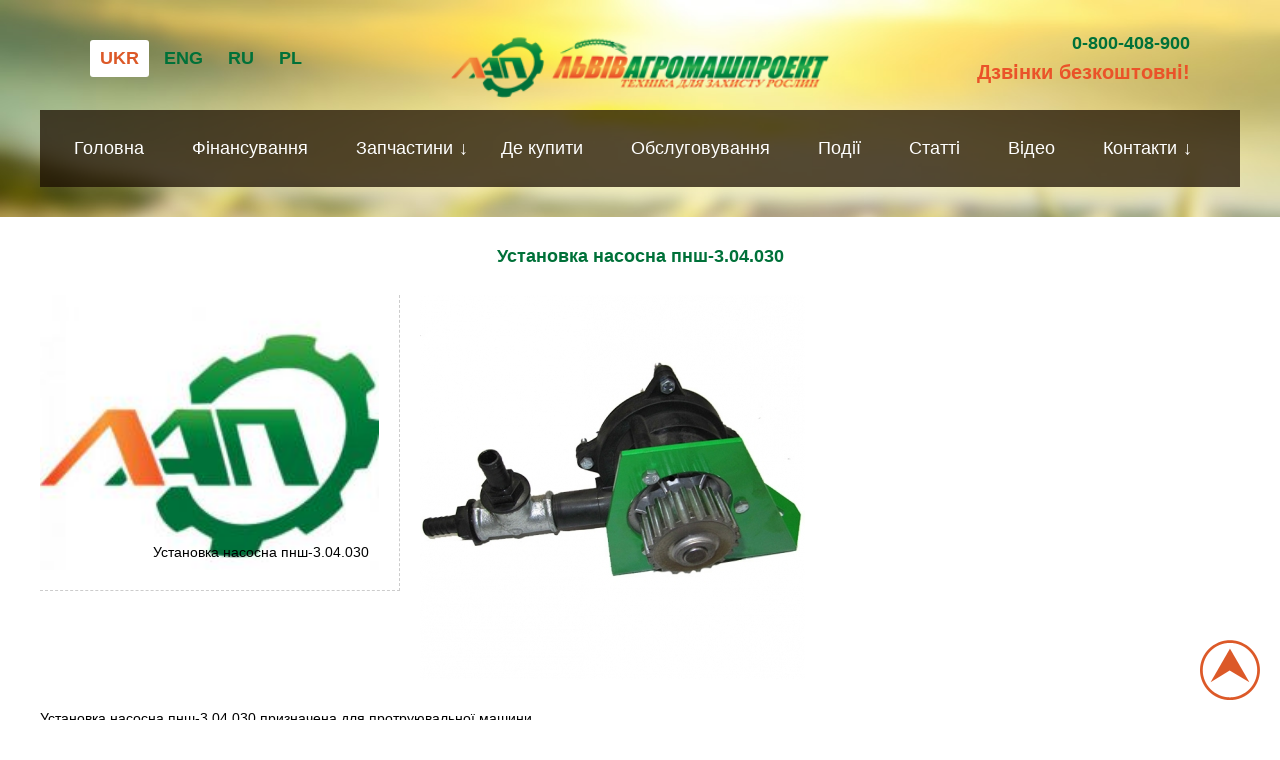

--- FILE ---
content_type: text/html; charset=utf-8
request_url: https://lvivagromash.com/zapchastyny-protruiuvachi/ustanovka-nasosna-pnsh-3.04.030
body_size: 4105
content:
<!DOCTYPE html>
<html lang="uk">
	<head>
		<!-- 

<script>(function(w,d,s,l,i){w[l]=w[l]||[];w[l].push({'gtm.start':
new Date().getTime(),event:'gtm.js'});var f=d.getElementsByTagName(s)[0],
j=d.createElement(s),dl=l!='dataLayer'?'&l='+l:'';j.async=true;j.src=
'https://www.googletagmanager.com/gtm.js?id='+i+dl;f.parentNode.insertBefore(j,f);
})(window,document,'script','dataLayer','GTM-WHZ4BS3');</script>

 -->

<!-- Google tag (gtag.js) --> <script async src="https://www.googletagmanager.com/gtag/js?id=G-LWKS5Y0BXB"></script> <script> window.dataLayer = window.dataLayer || []; function gtag(){dataLayer.push(arguments);} gtag('js', new Date()); gtag('config', 'G-LWKS5Y0BXB'); </script>
		
		<meta charset="utf-8" />
		<title> Установка насосна пнш-3.04.030 :: ЛьвівАгроМаш </title>
		<meta name="robots" content="index,follow" />
		<meta name="description" content="Купити Установку насосну пнш-3.04.030 для протруювача в Україні. Запасні частини для протруювача від Виробника Львівагромашпроект." />
		<meta http-equiv="X-UA-Compatible" content="IE=edge" />
		<meta name="viewport" content="width=device-width, initial-scale=1.0" />
		<meta name="google-site-verification" content="dgfpBLho4VYrxxAic2p4Fsza-I7ZWx2l1DTUsC-WYCA" />
		<link rel="stylesheet" href="/templates/duncan/css/levus-2.7.css" />
		<link rel="stylesheet" href="/templates/duncan/css/style.css" />
		<link href="/zapchastyny-protruiuvachi/ustanovka-nasosna-pnsh-3.04.030" rel="canonical" />		
		<script type="text/javascript">
			var aveabspath = '/';
		</script>
		
		<script src="/templates/duncan/js/init.js"></script>
				
		
<!-- Global site tag (gtag.js) - Google Analytics -->
<script async src="https://www.googletagmanager.com/gtag/js?id=UA-157354410-1"></script>
<script>
  window.dataLayer = window.dataLayer || [];
  function gtag(){dataLayer.push(arguments);}
  gtag('js', new Date());

  gtag('config', 'UA-157354410-1');
</script>

		
<!-- Facebook Pixel Code -->
<script>
!function(f,b,e,v,n,t,s)
{if(f.fbq)return;n=f.fbq=function(){n.callMethod?
n.callMethod.apply(n,arguments):n.queue.push(arguments)};
if(!f._fbq)f._fbq=n;n.push=n;n.loaded=!0;n.version='2.0';
n.queue=[];t=b.createElement(e);t.async=!0;
t.src=v;s=b.getElementsByTagName(e)[0];
s.parentNode.insertBefore(t,s)}(window,document,'script',
'https://connect.facebook.net/en_US/fbevents.js');
 fbq('init', '1281432695298743'); 
fbq('track', 'PageView');
</script>
<noscript>
 <img height="1" width="1" 
src="https://www.facebook.com/tr?...
&noscript=1"/>
</noscript>
<!-- End Facebook Pixel Code -->
		
		<!-- Google Tag Manager -->
<script>(function(w,d,s,l,i){w[l]=w[l]||[];w[l].push({'gtm.start':
new Date().getTime(),event:'gtm.js'});var f=d.getElementsByTagName(s)[0],
j=d.createElement(s),dl=l!='dataLayer'?'&l='+l:'';j.async=true;j.src=
'https://www.googletagmanager.com/gtm.js?id='+i+dl;f.parentNode.insertBefore(j,f);
})(window,document,'script','dataLayer','GTM-5VN3D4Z');</script>
<!-- End Google Tag Manager -->
<meta name="google-site-verification" content="JERWsGTX6FtjIdMrxFXyrnaNjcO0ka5QvC9ji8tJmlg" />

		
		<script type="application/ld+json">
{
  "@context": "https://schema.org",
  "@type": "Organization",
  "name": "Львівагромашпроект",
  "url": "https://lvivagromash.com/",
  "logo": "https://lvivagromash.com/templates/duncan/images/logo.png",
  "contactPoint": {
    "@type": "ContactPoint",
    "telephone": "0-800-408-900",
    "contactType": "sales",
    "areaServed": "UA",
    "availableLanguage": "Ukrainian"
  },
  "sameAs": [
    "https://www.facebook.com/lvivagromash/",
    "https://www.instagram.com/lvivagromashproekt/",
    "https://www.youtube.com/channel/UCfKsVBUiJrUnN0M4a4tIJMQ"
  ]
}
</script>

	</head>
	
	<body>
<!-- Google Tag Manager (noscript) -->
<noscript><iframe src="https://www.googletagmanager.com/ns.html?id=GTM-WHZ4BS3"
height="0" width="0" style="display:none;visibility:hidden"></iframe></noscript>
<!-- End Google Tag Manager (noscript) -->


<!-- Google Tag Manager (noscript) -->
<noscript><iframe src="https://www.googletagmanager.com/ns.html?id=GTM-5VN3D4Z"
height="0" width="0" style="display:none;visibility:hidden"></iframe></noscript>
<!-- End Google Tag Manager (noscript) -->
		
<script>(function(d, s, id) {
  var js, fjs = d.getElementsByTagName(s)[0];
  if (d.getElementById(id)) return;
  js = d.createElement(s); js.id = id;
  js.src = 'https://connect.facebook.net/uk_UA/sdk.js#xfbml=1&version=v2.11';
  fjs.parentNode.insertBefore(js, fjs);
}(document, 'script', 'facebook-jssdk'));</script>
		
		<header id="header" role="banner">
			<div class="tbl" id="top">
				<div id="lang">
		<p><span>UKR</span> <a href="/en">ENG</a> <a href="/ru">RU</a> <a href="/pl">PL</a></p>
				</div>
				<a href="https://lvivagromash.com/" id="logo2">
					<img src="/templates/duncan/images/logo2.png" alt="ЛьвівАгроМаш" />
				</a>
				<div style="float: right;" id="phone">
	<p style="float: right;">0-800-408-900</p><br>
	<p style="font-size: 20px; color: #ea5329; float: right;">Дзвінки безкоштовні!</p>
</div>
				<!--phone-->
				
				<!--
<div id="search">
	<div class="search">
		<script>
			(function() {
			var cx = '003353965595450951129:tbfmai37ubw';
			var gcse = document.createElement('script');
			gcse.type = 'text/javascript';
			gcse.async = true;
			gcse.src = 'https://cse.google.com/cse.js?cx=' + cx;
			var s = document.getElementsByTagName('script')[0];
			s.parentNode.insertBefore(gcse, s);
			})();
		</script>
		<gcse:search></gcse:search>
	</div>
</div>
-->
				<!-- search -->
			</div>
			<!--top-->
			
			<nav class="tbl" id="menu2" role="navigation">	
									<ul class="slimmenu">		<li><a href="/">Головна</a></li><li><a href="/kredyt-na-tehniku-iak-otrymaty">Фінансування</a></li><li><a href="/zapasni-chastyny">Запчастини</a><ul><li><a href="/zapasni-chastyny-obpryskuvachi">Запчастини обприскувачів</a></li><li><a href="/zapasni-chastyny-protruiuvachi">Запчастини протруювачів</a></li></ul></li><li><a href="/de-kupyty">Де купити</a></li><li><a href="/servisne-obslugovuvannia">Обслуговування</a></li><li><a href="/kalendar-podii">Події</a></li><li><a href="/articles">Статті</a></li><li><a href="/video">Відео</a></li><li><a href="/rekvizyty">Контакти</a><ul><li><a href="/mapa">Карта</a></li><li><a href="/vhid">Вхід</a></li></ul></li>	</ul>
																			</nav>	
			<!--menu-->
			
		</header>
		<!--header-->
		
		<main id="main" role="main">
	
	<h1 class="title">
		Установка насосна пнш-3.04.030
	</h1>
	<section id="content" class="tbl ">
	
		<div class="img">
			<img src="/uploads/images/161.jpg" alt="" title="">
			<span>Установка насосна пнш-3.04.030</span>
		</div>
		
				<p>
	<img src="/uploads/Zaphastunu/nasos-pnsh-3.04.030.jpg" alt="Насос пнш-3.04.030" />
</p>
		Установка насосна пнш-3.04.030 призначена для протруювальної машини.&nbsp;
<p>Для замовлення телефонуйте у відділ збуту.</p>

<p>0-800-408-900&nbsp; Дзвінки з усіх номерів України БЕЗКОШТОВНІ<br />
+380 50 303 24 86 - Вакула Тарас Володимирович<br />
+380 50 430 0928 Куксов Віталій Сергійович<br />
&nbsp;e-mail:&nbsp;sales@lvivagromash.com</p>
				
				
				<form method="post" enctype="multipart/form-data" role="form" id="form">
	<input  type="text"  name="form-ukrmodel[30]" value="" id="fld[30]" placeholder="Ім’я">
	<input  type="text"  name="form-ukrmodel[31]" value="" id="fld[31]" placeholder="Телефон">
	<input  type="text"  name="form-ukrmodel[33]" value="" id="fld[33]" placeholder="Модель">
	<input  type="text"  name="form-ukrmodel[25]" value="" id="fld[25]" placeholder="Email">
<textarea name="form-ukrmodel[32]" id="fld[32]" placeholder="Повідомлення"></textarea>
	<input type="submit" value="надіслати" />
</form>								
		
	</section>
	<!--content-->
</main>
		<!--main-->		
		
						<footer id="footer" role="contentinfo">
			<div class="title">
				Контакти
			</div>
			<div class="tbl">
				<div class="columns2">
					<h6><span style="font-size:16px;">79041, Україна, м. Львів<br />
вул. Городоцька, 205<br />
тел. офісу: (032) 259-01-41<br />
бухгалтерія: (032) 259 01-42<br />
e-mail: office@lvivagromash.com<br />
<br />
<strong>Відділ збуту:</strong><br />
&nbsp;0-800-408-900&nbsp; Дзвінки з усіх номерів України БЕЗКОШТОВНІ<br />
+380 50 430 09 28 - Куксов Віталій Сергійович<br />
+380 50 303 24 86 - Вакула Тарас Володимирович<br />
&nbsp;e-mail:&nbsp;sales@lvivagromash.com<br />
<br />
<strong>Відділ маркетингу:</strong><br />
+380 50 477 92 30 - Коцінська&nbsp;Олена&nbsp;Едуардівна<br />
marketing@lvivagromash.com<br />
<br />
<strong>Відділ гарантійного та сервісного обслуговування </strong>:<br />
спеціаліст: + 38 050 433 55 79 - Рарук Ігор Степанович<br />
e-mail: service@lvivagromash.com<br />
<br />
<strong>Відділ постачання:</strong><br />
+38 032 238 43 59<br />
e-mail: postach.agromash@gmail.com<br />
<br />
<strong>Бухгалтерія:&nbsp;</strong><br />
(032) 259-01-42<br />
095-496-54-24<br />
buh@lvivagromash.com<br />
<br />
<a href="https://www.instagram.com/lvivagromashproekt_1959/">instagram</a></span></h6>
<a href="https://www.facebook.com/lvivagromash/">facebook.com</a>	
					<div class="fb-page" data-href="https://www.facebook.com/lvivagromash" data-tabs="timeline" data-width="310" data-height="300" data-small-header="false" data-adapt-container-width="true" data-hide-cover="false" data-show-facepile="true"><blockquote cite="https://www.facebook.com/lvivagromash" class="fb-xfbml-parse-ignore"><a href="https://www.facebook.com/lvivagromash">Львівагромашпроект</a></blockquote></div>
				</div>
			</div>
		</footer>
				
				
				
				
		<a href="#" class="top"></a>
		
		<div id="call">
	<a data-fancybox="hello" data-src="#hello" href="javascript:;"></a>
</div>

<div id="hello" style="display: none; width: 99%; max-width: 660px;">
	
	<ul style="margin:0; padding: 0">
		      <li><a href="tel:+380504300928"> <img src="/uploads/images/phone.png" alt=""> 050-430-09-28</a></li>
<li><a href="viber://chat?number=%2B380504300928"> <img src="/uploads/images/viber.png" alt=""> 050-430-09-28</a></li>
<li><a href="whatsapp://send?phone=+380504300928"> <img src="/uploads/images/whatsapp.png" alt=""> 050-430-09-28</a></li>
		<li><a href="tel:+380503032486"> <img src="/uploads/images/phone.png" alt=""> 050-303-24-86</a></li>
<li><a href="viber://chat?number=%2B380503032486"> <img src="/uploads/images/viber.png" alt=""> 050-303-24-86</a></li>
<li><a href="whatsapp://send?phone=+380503032486"> <img src="/uploads/images/whatsapp.png" alt=""> 050-303-24-86</a></li>
 							   
<p>Дзвінок безкоштовний! Call free!</p>	
		<li><a href="tel:0800408900"> <img src="/uploads/images/phone.png" alt=""> 0-800-408-900</a></li>					


		
	</ul>
</div>

		
	<script src="//code.jivosite.com/widget.js" data-jv-id="OhVvVrXazs" async></script>
	</body>
</html>


--- FILE ---
content_type: text/css; charset=utf-8
request_url: https://lvivagromash.com/templates/duncan/css/levus-2.7.css
body_size: 2732
content:
/*4:2:2017 levus-2.7 */  html,body,div,span,applet,object,iframe,h1,h2,h3,h4,h5,h6,p,blockquote,pre,a,abbr,acronym,address,big,cite,code,del,dfn,em,img,ins,kbd,q,s,samp,small,strike,strong,sub,sup,tt,var,b,u,i,center,dl,dt,dd,ol,ul,li,fieldset,form,label,legend,table,caption,tbody,tfoot,thead,tr,th,td,article,aside,canvas,details,embed,figure,figcaption,footer,header,hgroup,menu,nav,output,ruby,section,summary,time,mark,audio,video{margin:0;padding:0;border:0;font-size:100%;font:inherit;vertical-align:baseline}img{vertical-align:bottom}html,body{height:100%;box-sizing:border-box}body{font-size:14px;font-family:sans-serif;font-weight:400;color:#565656;background:#fff}a{color:#36f;text-decoration:underline}a:hover,a:focus{text-decoration:none}p{padding:0 0 10px}h1,h2,h3,h4,h5,h6,.h1,.h2,.h3,.h4,.h5,.h6{font-family:serif;padding:0 0 10px;line-height:1}h1,.h1{font-size:2.25em}h2,.h2{font-size:2em}h3,.h3{font-size:1.75em}h4,.h4{font-size:1.5em}h5,.h5{font-size:1.25em}h6,.h6{font-size:1em}hr{margin:20px;border:0;border-top:1px solid #eee}.image >img,img.image,.image >a img{max-width:100%!important;height:auto!important;box-sizing:border-box}.block{display:block}.inline{display:inline}.inline-block{display:inline-block}b,strong,.b,.strong{font-weight:700}i,em,cite,dfn,address,var,.i,.em{font-style:italic}.upper,.uppercase{text-transform:uppercase}.lover,.lovercase{text-transform:lowercase}.capital,.capitalize{text-transform:capitalize}sup,.sup{font-size:0.6em;vertical-align:super;font-family:sans-serif}sub,.sub{font-size:0.6em;vertical-align:sub;font-family:sans-serif}samp,tt,ins{font-family:"Courier New",Courier,mono}mark,.mark{background:#eee;padding:1px 3px}blockquote,.blockquote{margin:5px 5px 5px 60px;padding:5px 5px 5px 10px;font-family:serif;font-style:italic;border-left:5px solid #eee;border-right:5px solid #eee;border-radius:10px}q,.q{font-family:serif;font-style:italic;quotes:"«""»"}q:before{content:open-quote;font-size:1.6em}q:after{content:close-quote;font-size:1.6em}del,s,.del,.s{text-decoration:line-through}small,.small{font-size:0.8em}big,.big{font-size:1.2em}pre{}ul,ol{padding:0 0 10px;margin-left:40px}ul li{list-style:disc outside}ul li li{list-style:circle outside}ul li li li{list-style:square outside}ol li{list-style:decimal outside}.relative,.p-r{position:relative}.static,.p-s{position:static}.fixed,.p-f{position:fixed}.absolute,.p-a{position:absolute}.auto{margin:auto;float:none!important}.left{text-align:left!important}.right{text-align:right!important}.center{text-align:center!important}.border{border:1px solid #eee}.scroll{overflow-x:auto;width:100%}iframe{max-width:100%!important}.tbl{width:1200px;margin:auto;box-sizing:border-box}.tr-10{margin-left:-10px}.tr-0{}.tr-10:after,.tr-0:after{content:"";display:block;clear:both}.tr-10 .td-1,.tr-10 .td-10,.tr-10 .td-11,.tr-10 .td-12,.tr-10 .td-14,.tr-10 .td-15,.tr-10 .td-16,.tr-10 .td-2,.tr-10 .td-20,.tr-10 .td-22,.tr-10 .td-25,.tr-10 .td-3,.tr-10 .td-30,.tr-10 .td-33,.tr-10 .td-35,.tr-10 .td-4,.tr-10 .td-40,.tr-10 .td-45,.tr-10 .td-5,.tr-10 .td-50,.tr-10 .td-55,.tr-10 .td-6,.tr-10 .td-60,.tr-10 .td-65,.tr-10 .td-66,.tr-10 .td-7,.tr-10 .td-70,.tr-10 .td-75,.tr-10 .td-8,.tr-10 .td-80,.tr-10 .td-85,.tr-10 .td-9,.tr-10 .td-90,.tr-10 .td-0,.tr-10 .td-00,.tr-10 .td-100{float:left;padding-left:10px;box-sizing:border-box;position:relative}.tr-0 .td-1,.tr-0 .td-10,.tr-0 .td-11,.tr-0 .td-12,.tr-0 .td-14,.tr-0 .td-15,.tr-0 .td-16,.tr-0 .td-2,.tr-0 .td-20,.tr-0 .td-22,.tr-0 .td-25,.tr-0 .td-3,.tr-0 .td-30,.tr-0 .td-33,.tr-0 .td-35,.tr-0 .td-4,.tr-0 .td-40,.tr-0 .td-45,.tr-0 .td-5,.tr-0 .td-50,.tr-0 .td-55,.tr-0 .td-6,.tr-0 .td-60,.tr-0 .td-65,.tr-0 .td-66,.tr-0 .td-7,.tr-0 .td-70,.tr-0 .td-75,.tr-0 .td-8,.tr-0 .td-80,.tr-0 .td-85,.tr-0 .td-9,.tr-0 .td-90,.tr-0 .td-0,.tr-0 .td-00,.tr-0 .td-100{float:left;box-sizing:border-box;position:relative}.td-1,.td-10{width:10%}.td-11{width:11.1111111111%}.td-12{width:12.5%}.td-14{width:14.28571428%}.td-15{width:15%}.td-16{width:16.666666666%}.td-2,.td-20{width:20%}.td-22{width:22%}.td-25{width:25%}.td-3,.td-30{width:30%}.td-33{width:33.33333333%}.td-35{width:35%}.td-4,.td-40{width:40%}.td-45{width:45%}.td-5,.td-50{width:50%}.td-55{width:55%}.td-6,.td-60{width:60%}.td-65{width:65%}.td-66{width:66.6%}.td-7,.td-70{width:70%}.td-75{width:75%}.td-8,.td-80{width:80%}.td-85{width:85%}.td-9,.td-90{width:90%}.td-0,.td-00,.td-100{width:100%}.columns2{-webkit-columns:2;-moz-columns:2;columns:2}.columns3{-webkit-columns:3;-moz-columns:3;columns:3}.columns4{-webkit-columns:4;-moz-columns:4;columns:4}.columns5{-webkit-columns:5;-moz-columns:5;columns:5}.columns6{-webkit-columns:6;-moz-columns:6;columns:6}.columns7{-webkit-columns:7;-moz-columns:7;columns:7}.columns8{-webkit-columns:8;-moz-columns:8;columns:8}.columns9{-webkit-columns:9;-moz-columns:9;columns:9}.columns10{-webkit-columns:10;-moz-columns:10;columns:10}ul.li2,ul.li3,ul.li4,ul.li5,ul.li6,ul.li7,ul.li8,ul.li9,ul.li10,section.li2,section.li3,section.li4,section.li5,section.li6,section.li7,section.li8,section.li9,section.li10,ul.li2plus,ul.li3plus,ul.li4plus,ul.li5plus,ul.li6plus,ul.li7plus,ul.li8plus,ul.li9plus,ul.li10plus,section.li3plus,section.li4plus,section.li5plus,section.li6plus,section.li7plus,section.li8plus,section.li9plus,section.li10plus,.li2,.li3,.li4,.li5,.li6,.li7,.li8,.li9,.li10,.li2plus,.li3plus,.li4plus,.li5plus,.li6plus,.li7plus,.li8plus,.li9plus,.li10plus{margin:0 0 0 -1%;padding:0}ul.li2:after,ul.li3:after,ul.li4:after,ul.li5:after,ul.li6:after,ul.li7:after,ul.li8:after,ul.li9:after,ul.li10:after,section.li2:after,section.li3:after,section.li4:after,section.li5:after,section.li6:after,section.li7:after,section.li8:after,section.li9:after,section.li10:after,ul.li2plus:after,ul.li3plus:after,ul.li4plus:after,ul.li5plus:after,ul.li6plus:after,ul.li7plus:after,ul.li8plus:after,ul.li9plus:after,ul.li10plus:after,section.li3plus:after,section.li4plus:after,section.li5plus:after,section.li6plus:after,section.li7plus:after,section.li8plus:after,section.li9plus:after,section.li10plus:after,.li2:after,.li3:after,.li4:after,.li5:after,.li6:after,.li7:after,.li8:after,.li9:after,.li10:after{content:"";display:block;clear:both}ul.li2 >li,section.li2 >article,.li2 >*{width:49%;margin-left:1%;margin-bottom:1%;box-sizing:border-box;float:left;display:block}ul.li2 >li:nth-child(odd),section.li2 >article:nth-child(odd),.li2 >*:nth-child(odd){clear:both}ul.li2plus >li,section.li2plus >article,.li2plus >*{width:49%;margin-left:1%;margin-bottom:1%;box-sizing:border-box;float:left;display:block}ul.li2plus >li:nth-child(3n+3),section.li2plus >article:nth-child(3n+3),.li2plus >*:nth-child(3n+3){width:99%}ul.li3 >li,section.li3 >article,.li3 >*{width:32.33333333%;margin-left:1%;margin-bottom:1%;box-sizing:border-box;float:left;display:block}ul.li3 >li:nth-child(3n+4),section.li3 >article:nth-child(3n+4),.li3 >*:nth-child(3n+4){clear:both}ul.li3plus >li,section.li3plus >article,.li3plus >*{width:32.33333333%;margin-left:1%;margin-bottom:1%;box-sizing:border-box;float:left;display:block}ul.li3plus >li:nth-child(4n+4),section.li3plus >article:nth-child(4n+4),.li3plus >*:nth-child(4n+4){width:99%}ul.li4 >li,section.li4 >article,.li4 >*{width:24%;margin-left:1%;margin-bottom:1%;box-sizing:border-box;float:left;display:block}ul.li4 >li:nth-child(4n+5),section.li4 >article:nth-child(4n+5),.li4 >*:nth-child(4n+5){clear:both}ul.li4plus >li,section.li4plus >article,.li4plus >*{width:24%;margin-left:1%;margin-bottom:1%;box-sizing:border-box;float:left;display:block}ul.li4plus >li:nth-child(5n+5),section.li4plus >article:nth-child(5n+5),.li4plus >*:nth-child(5n+5){width:99%}ul.li5 >li,section.li5 >article,.li5 >*{width:19%;margin-left:1%;margin-bottom:1%;box-sizing:border-box;float:left;display:block}ul.li5 >li:nth-child(5n+6),section.li5 >article:nth-child(5n+6),.li5 >*:nth-child(5n+6){clear:both}ul.li5plus >li,section.li5plus >article,.li5plus >*{width:19%;margin-left:1%;margin-bottom:1%;box-sizing:border-box;float:left;display:block}ul.li5plus >li:nth-child(6n+6),section.li5plus >article:nth-child(6n+6),.li5plus >*:nth-child(6n+6){width:99%}ul.li6 >li,section.li6 >article,.li6 >*{width:15.666666666%;margin-left:1%;margin-bottom:1%;box-sizing:border-box;float:left;display:block}ul.li6 >li:nth-child(6n+7),section.li6 >article:nth-child(6n+7),.li6 >*:nth-child(6n+7){clear:both}ul.li6plus >li,section.li6plus >article,.li6plus >*{width:15.666666666%;margin-left:1%;margin-bottom:1%;box-sizing:border-box;float:left;display:block}ul.li6plus >li:nth-child(7n+7),section.li6plus >article:nth-child(7n+7),.li6plus >*:nth-child(7n+7){width:99%}ul.li7 >li,section.li7 >article,.li7 >*{width:13.28571428%;margin-left:1%;margin-bottom:1%;box-sizing:border-box;float:left;display:block}ul.li7 >li:nth-child(7n+8),section.li7 >article:nth-child(7n+8),.li7 >*:nth-child(7n+8){clear:both}ul.li7plus >li,section.li7plus >article,.li7plus >*{width:13.28571428%;margin-left:1%;margin-bottom:1%;box-sizing:border-box;float:left;display:block}ul.li7plus >li:nth-child(8n+8),section.li7plus >article:nth-child(8n+8),.li7plus >*:nth-child(8n+8){width:99%}ul.li8 >li,section.li8 >article,.li8 >*{width:11.5%;margin-left:1%;margin-bottom:1%;box-sizing:border-box;float:left;display:block}ul.li8 >li:nth-child(8n+9),section.li8 >article:nth-child(8n+9),.li8 >*:nth-child(8n+9){clear:both}ul.li8plus >li,section.li8plus >article,.li8plus >*{width:11.5%;margin-left:1%;margin-bottom:1%;box-sizing:border-box;float:left;display:block}ul.li8plus >li:nth-child(9n+9),section.li8plus >article:nth-child(9n+9),.li8plus >*:nth-child(9n+9){width:99%}ul.li9 >li,section.li9 >article,.li9 >*{width:10.1111111111%;margin-left:1%;margin-bottom:1%;box-sizing:border-box;float:left;display:block}ul.li9 >li:nth-child(9n+10),section.li9 >article:nth-child(9n+10),.li9 >*:nth-child(9n+10){clear:both}ul.li9plus >li,section.li9plus >article,.li9plus >*{width:10.1111111111%;margin-left:1%;margin-bottom:1%;box-sizing:border-box;float:left;display:block}ul.li9plus >li:nth-child(10n+10),section.li9plus >article:nth-child(10n+10),.li9plus >*:nth-child(10n+10){width:99%}ul.li10 >li,section.li10 >article,.li10 >*{width:9%;margin-left:1%;margin-bottom:1%;box-sizing:border-box;float:left;display:block}ul.li10 >li:nth-child(10n+11),section.li10 >article:nth-child(10n+11),.li10 >*:nth-child(10n+11){clear:both}ul.li10plus >li,section.li10plus >article,.li10plus >*{width:9%;margin-left:1%;margin-bottom:1%;box-sizing:border-box;float:left;display:block}ul.li10plus >li:nth-child(11n+11),section.li10plus >article:nth-child(11n+11),.li10plus >*:nth-child(11n+11){width:99%}.breadcrumbs{padding:10px 0;margin:0;list-style:none;color:#565656}.breadcrumbs li{display:inline}.breadcrumbs a{color:#000}.pagination{overflow:hidden;list-style:none;margin:5px 0;padding:0}.pagination li{display:inline-block;margin-right:5px}.pagination li a{display:inline-block;border-radius:3px;padding:5px 10px;background:#eee;color:#36f;text-decoration:none}.pagination li a:hover{background:#36f;color:#eee}.pagination .active{display:inline-block;border-radius:3px;padding:5px 10px;background:#36f;color:#eee}@media ( max-width:1200px){.scroll >*{width:1200px;display:block}.tbl{width:90%}}@media (max-width:767px){.left,.right,.center{text-align:left!important}blockquote,.blockquote{margin:5px}.tr-10{margin-left:0}.td-1,.td-10,.td-11,.td-12,.td-14,.td-15,.td-16,.td-2,.td-20,.td-22,.td-25,.td-3,.td-30,.td-33,.td-35,.td-4,.td-40,.td-45,.td-5,.td-50,.td-55,.td-6,.td-60,.td-65,.td-66,.td-7,.td-70,.td-75,.td-8,.td-80,.td-85,.td-9,.td-90,.td-0,.td-00,.td-100{float:none;padding:10px;width:100%}.tr-0 .td-1,.tr-0 .td-10,.tr-0 .td-11,.tr-0 .td-12,.tr-0 .td-14,.tr-0 .td-15,.tr-0 .td-16,.tr-0 .td-2,.tr-0 .td-20,.tr-0 .td-22,.tr-0 .td-25,.tr-0 .td-3,.tr-0 .td-30,.tr-0 .td-33,.tr-0 .td-35,.tr-0 .td-4,.tr-0 .td-40,.tr-0 .td-45,.tr-0 .td-5,.tr-0 .td-50,.tr-0 .td-55,.tr-0 .td-6,.tr-0 .td-60,.tr-0 .td-65,.tr-0 .td-66,.tr-0 .td-7,.tr-0 .td-70,.tr-0 .td-75,.tr-0 .td-8,.tr-0 .td-80,.tr-0 .td-85,.tr-0 .td-9,.tr-0 .td-90,.tr-0 .td-0,.tr-0 .td-00,.tr-0 .td-100{float:none;padding:5px 0;width:100%}ul.li2 >li,ul.li3 >li,ul.li4 >li,ul.li5 >li,ul.li6 >li,ul.li7 >li,ul.li8 >li,ul.li9 >li,ul.li10 >li,section.li2 >article,section.li3 >article,section.li4 >article,section.li5 >article,section.li6 >article,section.li7 >article,section.li8 >article,section.li9 >article,section.li10 >article,ul.li2plus >li,ul.li3plus >li,ul.li4plus >li,ul.li5plus >li,ul.li6plus >li,ul.li7plus >li,ul.li8plus >li,ul.li9plus >li,ul.li10plus >li,section.li2plus >article,section.li3plus >article,section.li4plus >article,section.li5plus >article,section.li6plus >article,section.li7plus >article,section.li8plus >article,section.li9plus >article,section.li10plus >article,.li2 >*,.li3 >*,.li4 >*,.li5 >*,.li6 >*,.li7 >*,.li8 >*,.li9 >*,.li10 >*,.li2plus >*,.li3plus >*,.li4plus >*,.li5plus >*,.li6plus >*,.li7plus >*,.li8plus >*,.li9plus >*,.li10plus >*{width:49%;margin-bottom:1%}ul.li3 >li:nth-child(3n+4),ul.li4 >li:nth-child(4n+5),ul.li5 >li:nth-child(5n+6),ul.li6 >li:nth-child(6n+7),ul.li7 >li:nth-child(7n+8),ul.li8 >li:nth-child(8n+9),ul.li9 >li:nth-child(9n+10),ul.li10 >li:nth-child(10n+11),section.li3 >article:nth-child(3n+4),section.li4 >article:nth-child(4n+5),section.li5 >article:nth-child(5n+6),section.li6 >article:nth-child(6n+7),section.li7 >article:nth-child(7n+8),section.li8 >article:nth-child(8n+9),section.li9 >article:nth-child(9n+10),section.li10 >article:nth-child(10n+11),.li3 >*:nth-child(3n+4),.li4 >*:nth-child(4n+5),.li5 >*:nth-child(5n+6),.li6 >*:nth-child(6n+7),.li7 >*:nth-child(7n+8),.li8 >*:nth-child(8n+9),.li9 >*:nth-child(9n+10),.li10 >*:nth-child(10n+11){clear:none}ul.li2 >li:nth-child(odd),ul.li3 >li:nth-child(odd),ul.li4 >li:nth-child(odd),ul.li5 >li:nth-child(odd),ul.li6 >li:nth-child(odd),ul.li7 >li:nth-child(odd),ul.li8 >li:nth-child(odd),ul.li9 >li:nth-child(odd),ul.li10 >li:nth-child(odd),section.li2 >article:nth-child(odd),section.li3 >article:nth-child(odd),section.li4 >article:nth-child(odd),section.li5 >article:nth-child(odd),section.li6 >article:nth-child(odd),section.li7 >article:nth-child(odd),section.li8 >article:nth-child(odd),section.li9 >article:nth-child(odd),section.li10 >article:nth-child(odd),.li2 >*:nth-child(odd),.li3 >*:nth-child(odd),.li4 >*:nth-child(odd),.li5 >*:nth-child(odd),.li6 >*:nth-child(odd),.li7 >*:nth-child(odd),.li8 >*:nth-child(odd),.li9 >*:nth-child(odd),.li10 >*:nth-child(odd){clear:both}.columns2{-webkit-columns:1;-moz-columns:1;columns:1}.columns3{-webkit-columns:2;-moz-columns:2;columns:2}.columns4{-webkit-columns:2;-moz-columns:2;columns:2}.columns5{-webkit-columns:2;-moz-columns:2;columns:2}.columns6{-webkit-columns:3;-moz-columns:3;columns:3}.columns7{-webkit-columns:3;-moz-columns:3;columns:3}.columns8{-webkit-columns:4;-moz-columns:4;columns:4}.columns9{-webkit-columns:4;-moz-columns:4;columns:4}.columns10{-webkit-columns:4;-moz-columns:4;columns:4}}@media ( max-width:420px){ul.li2,ul.li3,ul.li4,ul.li5,ul.li6,ul.li7,ul.li8,ul.li9,ul.li10,section.li2,section.li3,section.li4,section.li5,section.li6,section.li7,section.li8,section.li9,section.li10,.li2,.li3,.li4,.li5,.li6,.li7,.li8,.li9,.li10{margin:0}ul.li2 >li,ul.li3 >li,ul.li4 >li,ul.li5 >li,ul.li6 >li,ul.li7 >li,ul.li8 >li,ul.li9 >li,ul.li10 >li,section.li2 >article,section.li3 >article,section.li4 >article,section.li5 >article,section.li6 >article,section.li7 >article,section.li8 >article,section.li9 >article,section.li10 >article,ul.li2plus >li,ul.li3plus >li,ul.li4plus >li,ul.li5plus >li,ul.li6plus >li,ul.li7plus >li,ul.li8plus >li,ul.li9plus >li,ul.li10plus >li,section.li2plus >article,section.li3plus >article,section.li4plus >article,section.li5plus >article,section.li6plus >article,section.li7plus >article,section.li8plus >article,section.li9plus >article,section.li10plus >article,.li2 >*,.li3 >*,.li4 >*,.li5 >*,.li6 >*,.li7 >*,.li8 >*,.li9 >*,.li10 >*,.li2plus >*,.li3plus >*,.li4plus >*,.li5plus >*,.li6plus >*,.li7plus >*,.li8plus >*,.li9plus >*,.li10plus >*{width:100%;margin-left:0;float:none}ul.li2plus >li:nth-child(3n+3),section.li2plus >article:nth-child(3n+3),ul.li3plus >li:nth-child(4n+4),section.li3plus >article:nth-child(4n+4),ul.li4plus >li:nth-child(5n+5),section.li4plus >article:nth-child(5n+5),ul.li5plus >li:nth-child(6n+6),section.li5plus >article:nth-child(6n+6),ul.li6plus >li:nth-child(7n+7),section.li6plus >article:nth-child(7n+7),ul.li7plus >li:nth-child(8n+8),section.li7plus >article:nth-child(8n+8),ul.li8plus >li:nth-child(9n+9),section.li8plus >article:nth-child(9n+9),ul.li9plus >li:nth-child(10n+10),section.li9plus >article:nth-child(10n+10),ul.li10plus >li:nth-child(11n+11),section.li10plus >article:nth-child(11n+11),.li2plus >*:nth-child(3n+3),.li3plus >*:nth-child(4n+4),.li4plus >*:nth-child(5n+5),.li5plus >*:nth-child(6n+6),.li6plus >*:nth-child(7n+7),.li7plus >*:nth-child(8n+8),.li8plus >*:nth-child(9n+9),.li9plus >*:nth-child(10n+10),.li10plus >*:nth-child(11n+11){width:100%}ul.li2 >li:nth-child(odd),ul.li3 >li:nth-child(odd),ul.li4 >li:nth-child(odd),ul.li5 >li:nth-child(odd),ul.li6 >li:nth-child(odd),ul.li7 >li:nth-child(odd),ul.li8 >li:nth-child(odd),ul.li9 >li:nth-child(odd),ul.li10 >li:nth-child(odd),section.li2 >article:nth-child(odd),section.li3 >article:nth-child(odd),section.li4 >article:nth-child(odd),section.li5 >article:nth-child(odd),section.li6 >article:nth-child(odd),section.li7 >article:nth-child(odd),section.li8 >article:nth-child(odd),section.li9 >article:nth-child(odd),section.li10 >article:nth-child(odd){clear:none}.columns2,.columns3,.columns4,.columns5,.columns6,.columns7,.columns8{-webkit-columns:1;-moz-columns:1;columns:1}.columns9,.columns10{-webkit-columns:2;-moz-columns:2;columns:2}}

--- FILE ---
content_type: text/css; charset=utf-8
request_url: https://lvivagromash.com/templates/duncan/css/style.css
body_size: 5937
content:
/* start */@import url('https://fonts.googleapis.com/css?family=Open+Sans:400,400i,700,700i&subset=cyrillic');

@font-face {
    font-family: 'MyriadProLight';
    src: url('../fonts/MyriadProLight.eot');
    src: local('MyriadProLight'),
         url('../fonts/MyriadProLight.eot?#iefix') format('embedded-opentype') format('truetype');
    font-weight: normal;
    font-style: normal;
}


html{ font-size:18px;}
body{ font-family: 'MyriadProLight', sans-serif;}

h1,h2,h3,h4,h5,h6{ font-family: 'MyriadProLight', sans-serif;}
p{ font-size: 1rem; line-height: 1.5;}
li{ font-size: 1rem; padding: 10px 0;}

a{ color: #dc5928; transition: all 0.5s ease;}
a:hover{}

/*.tbl{ width: 1150px;}*/

.red{ color: #dc5928;}
.bg_red{ background: rgba(220,89,40,1);}
.green{ color: #007139;}
.bg_green{ background: rgba(0,113,57,1);}




	#call{
		display: none;
	}
/* віджет: телефони на мобільних пристроях */
@media(max-width:960px){
	#call{
		display: block;
		position: fixed;
		top: 50%;
		right: 10px;
		margin-top: -32px;
	}
}

	#call a{
		position: absolute;
		top: 0;
		right: 10px;
		width: 64px;
		height: 64px;
		text-decoration: none;
		background: #fff url('../images/phone.png') no-repeat center;
		border-radius: 64px;
		padding: 5px;
	}
		#hello li{
			display: block;
			line-height: 32px;
			text-align: center;
		}

			#hello img{
				width: 32px;
				height: 32px;
			}

			#hello li a{
				text-decoration: none;
				outline: none;
				font-size: 28px;
			}	

		#hello p{
			padding: 10px 0;
			text-align: center;
			font-weight: bold;
		}	





/* хедер */
#header{ text-align: center; background: url('../images/header.jpg') no-repeat fixed; background-size: cover; padding: 0 0 30px;}

/**/
#top{ height: 110px; position: relative;}
	#logo{ display: block; width: 400px; position: absolute; top: 0; left: 50%; margin-left: -200px; z-index: 2; background: url('../images/bg_logo.jpg'); box-sizing: border-box; padding: 80px 5px;}
/* inner*/
	#logo2{ display: block; width: 400px; position: absolute; top: 25px; left: 50%; margin-left: -200px; z-index: 2; box-sizing: border-box; padding: 10px 5px;}
		#logo img,
		#logo2 img{ width: 100%; height: auto;}
	#lang{ position: absolute; top: 40px; left: 50px; color: #dc5928; font-size: 1rem; font-weight: 700;}
		#lang a{ color: #007139; text-decoration: none; display: inline-block; padding: 5px 10px; transition: all 0.5s ease; border-radius: 3px;}
		#lang a:hover{ background: #fff; color: #dc5928;}
		#lang span{ display: inline-block; padding: 5px 10px; background: #fff; color: #dc5928; border-radius: 3px;}

	#social{ position: absolute; top: 40px; right: 50px;}
		#social a{ display: inline-block; width: 37px; height: 37px; text-indent: -9999px;}
		.fb{ background: url('../images/icons.png')0 0;}
		.mail{ background: url('../images/icons.png') -37px 0;}

	#phone{ position: absolute; top: 30px; right: 50px;}
		#phone p{ color: #007139; padding: 0; font-weight: bold;}

	/* випливачка */
	#search{ position: absolute; top: 36px; right: 0; width: 26px; height: 25px; background: #dc5928 url(../images/icons.png) -60px -37px ; cursor: pointer; border-radius: 5px; padding: 7px 6px;}
		.search{ width: 200px; padding: 14px; display: none; position: absolute; top: -5px; right: 0; background: #DC5928; z-index:5;}

/* 3 images */
#banner{ overflow: hidden;}
	#banner > div{ float: left; width: 33.333333%; height: 410px; background-repeat: no-repeat; background-size: cover;}



#menu{ padding: 15px 0 15px 20px; background: rgba(27, 14, 0, 0.741176); text-align: left; position: relative;}
#menu2{ padding:10px 0 10px 20px; background: rgba(27, 14, 0, 0.741176); text-align: left; position: relative;}


	#menu a,#menu2 a{ color: #fff; font-size: 1rem; text-decoration: none; font-weight: 300; transition: all 0.5s ease;}
	#menu a:hover,#menu2 a:hover{ opacity: 0.6;}



.menu-collapser{ position:relative; width:100%; height:48px; padding:0 8px; color:#fff; font-size: 0.889rem; line-height:48px; -moz-box-sizing:border-box; -webkit-box-sizing:border-box; box-sizing:border-box; background: #007139; background: url('../images/bg_logo.jpg');}

.collapse-button{ position:absolute; right:8px; top:50%; width:40px; padding:7px 10px; color:#fff; font-size: 0.778rem; text-align:center; background:#fff; border-radius:2px; cursor:pointer; -o-transform:translate(0, -50%); -ms-transform:translate(0, -50%); -moz-transform:translate(0, -50%); -webkit-transform:translate(0, -50%); transform:translate(0, -50%); -moz-box-sizing:border-box; -webkit-box-sizing:border-box; box-sizing:border-box;}
.collapse-button:hover,.collapse-button:focus{ color:#fff; background:#d9dfed;}
.collapse-button .icon-bar{ display:block; height:2px; width:18px; margin:2px 0; background:#007139; border-radius:1px}

ul.slimmenu{ width:100%; margin:0; padding:0; list-style-type:none;}
ul.slimmenu.collapsed{ background: #007139; position: absolute; z-index: 10;}
ul.slimmenu:before,ul.slimmenu:after{ content:''; display:table;}
ul.slimmenu:after{ clear:both;}
ul.slimmenu.collapsed li{ display:block; width:100%; -moz-box-sizing:border-box; -webkit-box-sizing:border-box; box-sizing:border-box;}
ul.slimmenu.collapsed li > ul{ position:static;display:none;}
ul.slimmenu.collapsed li a{ display:block; -moz-box-sizing:border-box; -webkit-box-sizing:border-box; box-sizing:border-box;}
ul.slimmenu.collapsed li .sub-toggle{ height:40px;}
ul.slimmenu li{ position:relative; float:left; display:inline-block;}
ul.slimmenu li ul{ margin:0; list-style-type:none;}
ul.slimmenu li > ul{ position:absolute; left:0; top:100%; z-index:999; display:none; width:100%;}
ul.slimmenu li > ul > li ul{ position:absolute; left:100%; top:0; z-index:999; display:none; width:100%;}

		.has-submenu > ul{ background: rgba(27, 14, 0, 0.741176); padding: 10px 0;}
		.collapsed .has-submenu > ul{ background: none;}


ul.slimmenu li a{ display:block; padding: 8px 34px 8px 14px; font-size:0.9rem; font-weight:400; -o-transition:background-color 0.5s ease-out; -moz-transition:background-color 0.5s ease-out; -webkit-transition:background-color 0.5s ease-out; transition:background-color 0.5s ease-out; color:#fff; text-decoration: none;}
ul.slimmenu li li a{}

ul.slimmenu li a.current{ box-sizing: border-box;}
ul.slimmenu li a:hover{}
ul.slimmenu li .sub-toggle{ position:absolute; right:0; top:0; z-index:999; width:24px; height:100%; text-align:left; cursor:pointer; background:none;}
ul.slimmenu li .sub-toggle:hover{ background:none;}
ul.slimmenu li .sub-toggle:before{ content:''; display:inline-block; height:100%; margin-right:-0.25em; vertical-align:middle;}
ul.slimmenu li .sub-toggle > i{ display:inline-block; color:#fff; font-size:1rem; vertical-align:middle;}



#main{ /*overflow: hidden;*/}
#main::after{ content:''; clear:both; display:table;}


/* слоган під хедером */
#desc{ padding:50px; text-align: center; font-size: 1rem; color: #dc5928; font-weight: 700;}


/* заголовк у центрі */
.title{ text-align: center; color: #007139; font-size: 1rem; padding: 30px 0; font-weight: bold;}
h1.title{ font-size: 1rem;}
.title::before{ content: ''; clear: both; display: table;}
/* заголовк у центрі footer */
#footer .title{ color: #fff;}


/* Продукція */
#goods{ padding: 100px 0; margin: 0 0 50px; background: url('../images/bg_parallax.jpg') fixed no-repeat; position: relative; box-sizing: border-box; transition: all 0.5s ease;}
	#goods a{ display: block; text-decoration: none;}
		#goods a img{ width: 100%; display: block; transition: all 0.5s ease;}
		#goods a span{ display: block; height: 75px; line-height: 75px; text-align: center; font-size: 1rem; color: #fff; background: rgba(220,89,40,0.85); transition: all 0.5s ease;}
	#goods a:hover img{ opacity: 0.8;}
	#goods a:hover span{ background: rgba(220,89,40,1);}


#hidegoods{ padding: 50px 0 0; margin: 0 0 50px; position: relative; box-sizing: border-box; transition: all 0.5s ease;}
	#hidegoods a{ display: block; text-decoration: none;}
		#hidegoods a img{ width: 100%; display: block; transition: all 0.5s ease;}
		#hidegoods a span{ display: block; /*height: 75px; line-height: 75px;*/ padding: 10px 5px;  text-align: center; /*font-size: 1.556rem;*/font-size: 1rem; color: #fff; background: rgba(220,89,40,0.85); transition: all 0.5s ease;}
	#hidegoods a:hover img{ opacity: 0.8;}
	#hidegoods a:hover span{ background: rgba(220,89,40,1);}





#content{ color: #000;}

/* Про нас & page content*/
#content::after{ content: ''; display: table; clear: both;}

#content p{ font-size: 1rem; color: #000; padding: 0 0 30px;}
	#content img{ max-width: 100%!important; height: auto!important;}
	#content ul,#content ol{ padding: 0 0 30px;}
		#content li{ color: #000;}

	#content .img{ width: 30%; box-sizing: border-box; padding: 0 20px 20px 0; margin: 0 20px 20px 0; border-right: 1px dashed #ccc; border-bottom: 1px dashed #ccc; float: left; position: relative;}
		#content .img img{ width: 100%; height: auto;}
		#content .img span{ position: absolute; bottom: 30px; right: 30px; z-index: 3; /*color: #fff;*/}
	#content .img::after{ /*content: ''; position: absolute; z-index: 2; top: 0; left: 0; bottom: 20px; right: 20px; background: rgba(0,0,0,0.5); transition: all 0.5s ease;*/}
	#content .img:hover::after{ /*background: rgba(0,0,0,0.1);*/}


.page404{ padding: 50px 0; text-align: center; color: #dc5928;}


/* додаткові опції товару */
#option{}
	#option p{}
	#option img{ max-width: 100%; display: block; margin: 0 0 5px;}

/* video */
#video{ position: relative; height: 700px; width: 100%;}
/*
	.video{ position: relative; padding-bottom: 56.25%; padding-top: 25px; height: 0;}
		.video iframe{ position: absolute; top: 0; left: 0; width: 100%; height: 100%;}
*/
		#video a{ 
			position: absolute; 
			top: 0; 
			left: 0; 
			right: 0; 
			bottom: 0; 
			z-index: 999; 
			/*background: rgba(220,89,40,0.3);*/
		}

@media (max-width: 776px){
	#video{ display:none;}
}

.video img{
    width: 100%;
    height: auto;
    display: block;
    position: absolute;
    -webkit-animation-name: video;
    -webkit-animation-duration: 4s;
    -webkit-animation-iteration-count: infinite;
    animation-name: example;
    animation-duration: 4s;
    animation-iteration-count: infinite;
}


@-webkit-keyframes video{
    0%   { left:0px; top:0px;}
    25%  { left:200px; top:0px;}
    50%  { left:200px; top:200px;}
    75%  { left:0px; top:200px;}
    100% { left:0px; top:0px;}
}

@keyframes video{
    0%   { left:0px; top:0px;}
    25%  { left:200px; top:0px;}
    50%  { left:200px; top:200px;}
    75%  { left:0px; top:200px;}
    100% { left:0px; top:0px;}
}


/* на головній */
#news{ margin: 100px auto 0; text-align: center;}
#news::after{ content: ''; clear: both; display: table;}
	#news article{ position: relative; background: fixed no-repeat; overflow: hidden;}

    /*
		#news article:nth-child(1){ height: 800px; float: left; width: calc(50% - 5px); margin: 0 5px 0 0;}
		#news article:nth-child(2){ height: 395px; float: right; width: calc(50% - 5px); margin: 0 0 10px 5px;}
		#news article:nth-child(3){ height: 395px; float: right; width: calc(50% - 5px); margin: 0 0 0 5px;}
*/


        #news article{ float: left; width: calc(50% - 5px); margin: 0 5px 0 0;}

		#news article a{ position: absolute; top: 0; right: 0; bottom: 0; left: 0; /*background: rgba(0,0,0,0.5);*/ font-size: 1rem; /*color: #fff;*/ text-decoration: none; padding: 50px 50px 5px; transition: all 0.5s ease; line-height: 1; text-align: left; color:#DC5928;}
		#news article a:hover{ /*background: rgba(0,0,0,0.7);*/}

		/*#news article:nth-child(2) a,#news article:nth-child(3) a{ font-size: 1rem;}*/

        /* 16-11-17 */
        #news article span{ background: rgba(255,255,255,0.7); padding: 5px 10px; line-height: 2.2; display: inline-block;}

		/* date*/
		#news article time{ font-size: 1rem; display: block; padding:10px 0 0; color: #fff;}

		#news article img{ width: 100%; height: auto;}


	#news .allnews{ display: inline-block; background: rgba(220,89,40,1); color:#fff; font-size:1rem; padding: 10px; margin: 20px auto 0; text-decoration: none;}
	#news .allnews:hover{ opacity: 0.9;}

/* внутрішня */
#articles{ margin: auto; text-align: center;}
#articles::after{ content: ''; clear: both; display: table;}
	#articles article{ height: 320px; position: relative;}


/*
		#articles article a{ position: absolute; top: 0; right: 0; bottom: 0; left: 0; background: rgba(0,0,0,0.5); font-size: 1rem; color: #fff; text-decoration: none; padding: 30px 30px 5px; transition: all 0.5s ease; line-height: 1.3; text-align: left;}
		#articles article a:hover{ background: rgba(255,255,255,0);}
*/

		#articles article a{ display: block; text-decoration: none;}
			#articles article a img{ width: 100%; display: block; transition: all 0.5s ease;}
			#articles article a span{ display: block; /*height: 75px; line-height: 75px;*/ padding: 10px 5px; text-align: center; font-size: 1rem; color: #fff; background: rgba(220,89,40,0.85); transition: all 0.5s ease;}
		#articles article a:hover img{ opacity: 0.8;}
		#articles article a:hover span{ background: rgba(220,89,40,1);}





		/* date*/
		#articles article time{ font-size: 1rem; display: block; padding:10px 0 0;}


.gallery{}
.gallery img{ max-width: 100%; height: auto;}




/* реєстрація */
.block{}
	#page-heading{ padding:30px 0 10px;}
	.block p{ overflow: hidden;}
		.block label{ box-sizing: border-box; float: left; width: 40%; cursor: pointer;}
		.block input[type="text"],.block input[type="password"]{ display: block; box-sizing: border-box; padding: 10px; float: left; width: 60%; border:1px solid #ccc;}
		.block input[type="submit"]{ display: inline-block; background: rgba(220,89,40,1); color:#fff; font-size:1rem; padding: 5px 10px; cursor: pointer; border: none; transition: all 0.5s ease;}
		.block input[type="submit"]:hover{ background: rgba(220,89,40,0.8);}

/* заголовок */
	.block legend{ padding: 0 0 10px; text-transform: uppercase; font-weight: bold;}

	.block fieldset.login{ padding: 0 0 10px;}



#form{ display: block; width: 60%;}
	#form input[type="text"]{ display: block; box-sizing: border-box; padding: 10px; width: 100%; margin: 0 0 10px;}
	#form textarea{ display: block; box-sizing: border-box; padding: 10px; width: 100%; height:160px; margin: 0 0 10px; resize: vertical;}
	#form  input[type="submit"]{ display: inline-block; background: rgba(220,89,40,1); color:#fff; font-size:1rem; padding: 5px 10px; cursor: pointer; border: none; transition: all 0.5s ease;}
	#form  input[type="submit"]:hover{ background: rgba(220,89,40,0.8);}



#footer{ padding: 50px 0 0; margin:50px 0 0; background: url('../images/bg_footer.jpg') fixed no-repeat; min-height: 600px; position: relative; box-sizing: border-box; font-size: 1.111rem; color: #fff;}
#footer p{ padding: 0 0 30px;}
/***/
#footer img{ width: 100%; height: auto;}

/* 13-10-17 */
#footer img{ position: relative; top: -5px;}
#footer a{ color:#fff;}


.top{ background: url('../images/icons.png') 0 -37px; width: 60px; height: 60px; display: block; text-decoration: none; position: fixed; bottom: 20px; right: 20px;}



.fixed{ position: fixed; top: 0; left: 0; width: 100%; z-index: 999; background: rgba(255,255,255,0.3); box-sizing: border-box; padding: 50px; text-align: center; color: #353c42; font-size: 2rem;}


/* 19-9-2017 */
#ins .post{ position:relative;}
	#ins .post a{ font-size: 18px;}
		#ins .post a p{ position: absolute; top: 40%; left: 0; width: 100%; z-index: 2; text-align: center;}
		#ins .post a img{ width:100%; height:auto; opacity: 1; -webkit-transition: all 0.5s; transition: all 0.5s;}

			#ins .post a p span{ color: rgba(255,255,255,0); -webkit-transition: all 2s; transition: all 2s; padding: 0 5px;}
			#ins .post a:hover p span{ color: rgba(255,255,255,1);}
		#ins .post a:hover img{ opacity: 0.6;}


@media screen and (max-width: 1050px){
	/*.tbl{ width: 100%;}*/
	#lang{ top: 10px; text-align: left;}
		#lang a,#lang span{ display: block; margin: 0 0 5px;}

	#social{ position: absolute; top: 10px; right: 50px;}
		#social a{ display: block; margin: 0 0 5px;}

	#phone{ position: absolute; top: 25px; right: 40px;}
		#phone a{ display: block; margin: 0 0 5px;}

		#search { top: 30px;}

#menu{ padding:0; background: #007139;}
#menu2{ padding:0; background: #007139;}
}

@media screen and (max-width: 776px){
	#lang{ position: static; text-align: center; top: auto; left: auto; padding: 5px 0 0;}
		#lang a,#lang span{ display: inline-block; margin: 0 0 5px;}

	#logo{ width: 280px; top: 45px; margin-left: -140px;}
	#logo2{ top: 50px;}
	#social,#phone{ display: none;}

	#search{ top: 5px;}

#desc{ padding:50px 5px;}

	#content .img{ width: 100%; padding: 0 0 20px 0; margin: 0 0 20px 0; border-right: none; float: none;}
	#content .img::after{ right: 0;}
		#content .img span{ right: 10px;}

	#content p { font-size: 1rem;}

#articles { margin: 30px auto;}

#goods{ height: 900px;}
/*
		#news article:nth-child(1),
		#news article:nth-child(2),
		#news article:nth-child(3){ height: 400px; float: none; width: 100%; margin: 0 0 5px;}
		#news article:nth-child(1) a,
		#news article:nth-child(2) a,
		#news article:nth-child(3) a{ font-size: 1rem;}*/

        #news article{ /*height: 400px;*/ float: none; width: 100%; margin: 0 0 5px;}
        #news article a{ font-size: 1rem;}

		#goods a span { font-size: 26px;}

#footer { font-size: 1rem; padding: 0 10px;}
}

@media screen and (max-width: 540px){
	#logo{ width: 100%; left:0; margin: auto; padding: 10px;}
	#logo2{ width: 100%; left:0; margin: auto;}
	#banner > div{ height: 240px;}

#goods{ height: auto;}

#news article a { padding: 50px 5px 5px;}
#news .allnews { margin: auto;}

#footer{ background: #6A724B; position: static;}

}


			

.fancybox-enabled{overflow:hidden}.fancybox-enabled body{overflow:visible;height:100%}.fancybox-container{position:fixed;top:0;left:0;width:100%;height:100%;z-index:99993;-webkit-backface-visibility:hidden;backface-visibility:hidden}.fancybox-container~.fancybox-container{z-index:99992}.fancybox-bg{position:absolute;top:0;right:0;bottom:0;left:0;background:#0f0f11;opacity:0;transition-timing-function:cubic-bezier(.55,.06,.68,.19);-webkit-backface-visibility:hidden;backface-visibility:hidden}.fancybox-container--ready .fancybox-bg{opacity:.87;transition-timing-function:cubic-bezier(.22,.61,.36,1)}.fancybox-controls{position:absolute;top:0;left:0;right:0;text-align:center;opacity:0;z-index:99994;transition:opacity .2s;pointer-events:none;-webkit-backface-visibility:hidden;backface-visibility:hidden;direction:ltr}.fancybox-show-controls .fancybox-controls{opacity:1}.fancybox-infobar{display:none}.fancybox-show-infobar .fancybox-infobar{display:inline-block;pointer-events:all}.fancybox-infobar__body{display:inline-block;width:70px;line-height:44px;font-size:13px;font-family:Helvetica Neue,Helvetica,Arial,sans-serif;text-align:center;color:#ddd;background-color:rgba(30,30,30,.7);pointer-events:none;-webkit-user-select:none;-moz-user-select:none;-ms-user-select:none;user-select:none;-webkit-touch-callout:none;-webkit-tap-highlight-color:transparent;-webkit-font-smoothing:subpixel-antialiased}.fancybox-buttons{position:absolute;top:0;right:0;display:none;pointer-events:all}.fancybox-show-buttons .fancybox-buttons{display:block}.fancybox-slider-wrap{overflow:hidden;direction:ltr}.fancybox-slider,.fancybox-slider-wrap{position:absolute;top:0;left:0;bottom:0;right:0;padding:0;margin:0;z-index:99993;-webkit-backface-visibility:hidden;backface-visibility:hidden;-webkit-tap-highlight-color:transparent}.fancybox-slide{position:absolute;top:0;left:0;width:100%;height:100%;margin:0;padding:0;overflow:auto;outline:none;white-space:normal;box-sizing:border-box;text-align:center;z-index:99994;-webkit-overflow-scrolling:touch}.fancybox-slide:before{content:"";height:100%;width:0}.fancybox-slide:before,.fancybox-slide>*{display:inline-block;vertical-align:middle}.fancybox-slide>*{position:relative;padding:24px;margin:44px 0;border-width:0;text-align:left;background-color:#fff;overflow:auto;box-sizing:border-box}.fancybox-slide--image{overflow:hidden}.fancybox-slide--image:before{display:none}.fancybox-content{display:inline-block;position:relative;margin:44px auto;padding:0;border:0;width:80%;height:calc(100% - 88px);vertical-align:middle;line-height:normal;text-align:left;white-space:normal;outline:none;font-size:16px;font-family:Arial,sans-serif;box-sizing:border-box;-webkit-tap-highlight-color:transparent;-webkit-overflow-scrolling:touch}.fancybox-iframe{display:block;margin:0;padding:0;border:0;width:100%;height:100%;background:#fff}.fancybox-slide--video .fancybox-content,.fancybox-slide--video .fancybox-iframe{background:transparent}.fancybox-placeholder{z-index:99995;background:transparent;cursor:default;overflow:visible;-webkit-transform-origin:top left;transform-origin:top left;background-size:100% 100%;background-repeat:no-repeat;-webkit-backface-visibility:hidden;backface-visibility:hidden}.fancybox-image,.fancybox-placeholder,.fancybox-spaceball{position:absolute;top:0;left:0;margin:0;padding:0;border:0}.fancybox-image,.fancybox-spaceball{width:100%;height:100%;max-width:none;max-height:none;background:transparent;background-size:100% 100%}.fancybox-controls--canzoomOut .fancybox-placeholder{cursor:zoom-out}.fancybox-controls--canzoomIn .fancybox-placeholder{cursor:zoom-in}.fancybox-controls--canGrab .fancybox-placeholder{cursor:-webkit-grab;cursor:grab}.fancybox-controls--isGrabbing .fancybox-placeholder{cursor:-webkit-grabbing;cursor:grabbing}.fancybox-spaceball{z-index:1}.fancybox-tmp{position:absolute;top:-9999px;left:-9999px;visibility:hidden}.fancybox-error{position:absolute;margin:0;padding:40px;top:50%;left:50%;width:380px;max-width:100%;-webkit-transform:translate(-50%,-50%);transform:translate(-50%,-50%);background:#fff;cursor:default}.fancybox-error p{margin:0;padding:0;color:#444;font:16px/20px Helvetica Neue,Helvetica,Arial,sans-serif}.fancybox-close-small{position:absolute;top:0;right:0;width:44px;height:44px;padding:0;margin:0;border:0;border-radius:0;outline:none;background:transparent;z-index:10;cursor:pointer}.fancybox-close-small:after{content:"×";position:absolute;top:5px;right:5px;width:30px;height:30px;font:20px/30px Arial,Helvetica Neue,Helvetica,sans-serif;color:#888;font-weight:300;text-align:center;border-radius:50%;border-width:0;background:#fff;transition:background .2s;box-sizing:border-box;z-index:2}.fancybox-close-small:focus:after{outline:1px dotted #888}.fancybox-slide--video .fancybox-close-small{top:-36px;right:-36px;background:transparent}.fancybox-close-small:hover:after{color:#555;background:#eee}.fancybox-caption-wrap{position:absolute;bottom:0;left:0;right:0;padding:60px 30px 0;z-index:99998;-webkit-backface-visibility:hidden;backface-visibility:hidden;box-sizing:border-box;background:linear-gradient(180deg,transparent 0,rgba(0,0,0,.1) 20%,rgba(0,0,0,.2) 40%,rgba(0,0,0,.6) 80%,rgba(0,0,0,.8));opacity:0;transition:opacity .2s;pointer-events:none}.fancybox-show-caption .fancybox-caption-wrap{opacity:1}.fancybox-caption{padding:30px 0;border-top:1px solid hsla(0,0%,100%,.4);font-size:14px;font-family:Helvetica Neue,Helvetica,Arial,sans-serif;color:#fff;line-height:20px;-webkit-text-size-adjust:none}.fancybox-caption a,.fancybox-caption button{pointer-events:all}.fancybox-caption a{color:#fff;text-decoration:underline}.fancybox-button{display:inline-block;position:relative;width:44px;height:44px;line-height:44px;margin:0;padding:0;border:0;border-radius:0;cursor:pointer;background:transparent;color:#fff;box-sizing:border-box;vertical-align:top;outline:none}.fancybox-button--disabled{cursor:default;pointer-events:none}.fancybox-button,.fancybox-infobar__body{background:rgba(30,30,30,.6)}.fancybox-button:hover{background:rgba(0,0,0,.8)}.fancybox-button:after,.fancybox-button:before{content:"";pointer-events:none;position:absolute;border-color:#fff;background-color:currentColor;color:currentColor;opacity:.9;box-sizing:border-box;display:inline-block}.fancybox-button--disabled:after,.fancybox-button--disabled:before{opacity:.5}.fancybox-button--left:after{left:20px;-webkit-transform:rotate(-135deg);transform:rotate(-135deg)}.fancybox-button--left:after,.fancybox-button--right:after{top:18px;width:6px;height:6px;background:transparent;border-top:2px solid currentColor;border-right:2px solid currentColor}.fancybox-button--right:after{right:20px;-webkit-transform:rotate(45deg);transform:rotate(45deg)}.fancybox-button--left{border-bottom-left-radius:5px}.fancybox-button--right{border-bottom-right-radius:5px}.fancybox-button--close{float:right}.fancybox-button--close:after,.fancybox-button--close:before{content:"";display:inline-block;position:absolute;height:2px;width:16px;top:calc(50% - 1px);left:calc(50% - 8px)}.fancybox-button--close:before{-webkit-transform:rotate(45deg);transform:rotate(45deg)}.fancybox-button--close:after{-webkit-transform:rotate(-45deg);transform:rotate(-45deg)}.fancybox-loading{border:6px solid hsla(0,0%,39%,.4);border-top:6px solid hsla(0,0%,100%,.6);border-radius:100%;height:50px;width:50px;-webkit-animation:a .8s infinite linear;animation:a .8s infinite linear;background:transparent;position:absolute;top:50%;left:50%;margin-top:-25px;margin-left:-25px;z-index:99999}@-webkit-keyframes a{0%{-webkit-transform:rotate(0deg);transform:rotate(0deg)}to{-webkit-transform:rotate(359deg);transform:rotate(359deg)}}@keyframes a{0%{-webkit-transform:rotate(0deg);transform:rotate(0deg)}to{-webkit-transform:rotate(359deg);transform:rotate(359deg)}}@media (max-width:800px){.fancybox-controls{text-align:left}.fancybox-button--left,.fancybox-button--right,.fancybox-buttons button:not(.fancybox-button--close){display:none!important}.fancybox-caption{padding:20px 0;margin:0}}.fancybox-button--fullscreen:before{width:15px;height:11px;left:15px;top:16px;border:2px solid;background:none}.fancybox-button--play:before{top:16px;left:18px;width:0;height:0;border-top:6px inset transparent;border-bottom:6px inset transparent;border-left:10px solid;border-radius:1px;background:transparent}.fancybox-button--pause:before{top:16px;left:18px;width:7px;height:11px;border-style:solid;border-width:0 2px;background:transparent}.fancybox-button--thumbs span{font-size:23px}.fancybox-button--thumbs:before{top:20px;left:21px;width:3px;height:3px;box-shadow:0 -4px 0,-4px -4px 0,4px -4px 0,inset 0 0 0 32px,-4px 0 0,4px 0 0,0 4px 0,-4px 4px 0,4px 4px 0}.fancybox-container--thumbs .fancybox-caption-wrap,.fancybox-container--thumbs .fancybox-controls,.fancybox-container--thumbs .fancybox-slider-wrap{right:220px}.fancybox-thumbs{position:absolute;top:0;right:0;bottom:0;left:auto;width:220px;margin:0;padding:5px 5px 0 0;background:#fff;z-index:99993;word-break:normal;-webkit-overflow-scrolling:touch;-webkit-tap-highlight-color:transparent;box-sizing:border-box}.fancybox-thumbs>ul{list-style:none;position:absolute;position:relative;width:100%;height:100%;margin:0;padding:0;overflow-x:hidden;overflow-y:auto;font-size:0}.fancybox-thumbs>ul>li{float:left;overflow:hidden;max-width:50%;padding:0;margin:0;width:105px;height:75px;position:relative;cursor:pointer;outline:none;border:5px solid #fff;border-top-width:0;border-right-width:0;-webkit-tap-highlight-color:transparent;-webkit-backface-visibility:hidden;backface-visibility:hidden;box-sizing:border-box}li.fancybox-thumbs-loading{background:rgba(0,0,0,.1)}.fancybox-thumbs>ul>li>img{position:absolute;top:0;left:0;min-width:100%;min-height:100%;max-width:none;max-height:none;-webkit-touch-callout:none;-webkit-user-select:none;-moz-user-select:none;-ms-user-select:none;user-select:none}.fancybox-thumbs>ul>li:before{content:"";position:absolute;top:0;right:0;bottom:0;left:0;border-radius:2px;border:4px solid #4ea7f9;z-index:99991;opacity:0;transition:all .2s cubic-bezier(.25,.46,.45,.94)}.fancybox-thumbs>ul>li.fancybox-thumbs-active:before{opacity:1}@media (max-width:800px){.fancybox-thumbs{display:none!important}.fancybox-container--thumbs .fancybox-caption-wrap,.fancybox-container--thumbs .fancybox-controls,.fancybox-container--thumbs .fancybox-slider-wrap{right:0}}


/* 23-1-18 */
.videoWrapper{ position: relative; padding-bottom: 56.25%; padding-top: 25px; height: 0;}	
.videoWrapper iframe { position: absolute; top: 0; left: 0; width: 100%; height: 100%;}	

/* 9-2-19 */
.pagination li a {    
	color: #007139;
}
.pagination .active {    
	background: #007139;
}
.pagination li a:hover{	
	background:#007139;
}

/* end */